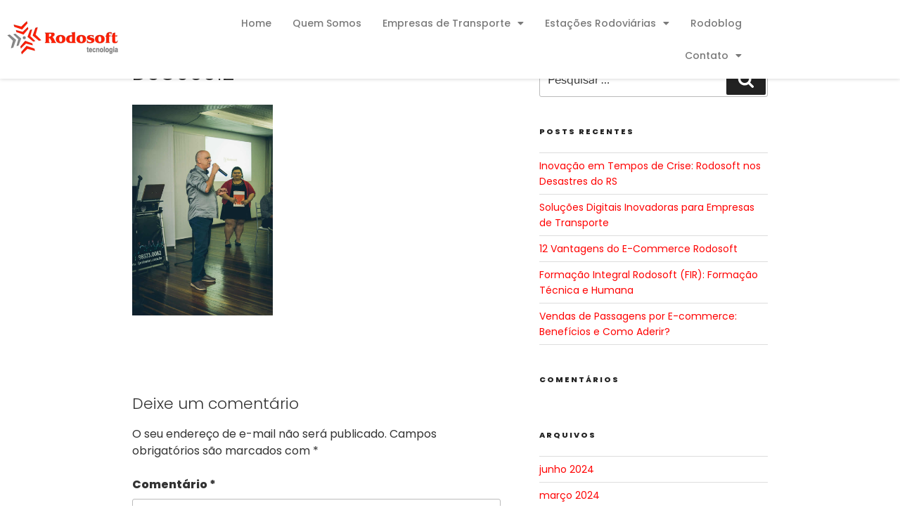

--- FILE ---
content_type: text/css
request_url: https://www.rodosoft.com.br/wp-content/uploads/elementor/css/post-19492.css?ver=1768641229
body_size: 5950
content:
.elementor-19492 .elementor-element.elementor-element-7269d852 > .elementor-container > .elementor-column > .elementor-widget-wrap{align-content:center;align-items:center;}.elementor-19492 .elementor-element.elementor-element-7269d852:not(.elementor-motion-effects-element-type-background), .elementor-19492 .elementor-element.elementor-element-7269d852 > .elementor-motion-effects-container > .elementor-motion-effects-layer{background-color:#FFFFFF;}.elementor-19492 .elementor-element.elementor-element-7269d852 > .elementor-container{max-width:1080px;}.elementor-19492 .elementor-element.elementor-element-7269d852{box-shadow:0px 0px 6px 0px rgba(0, 0, 0, 0.2);transition:background 0.3s, border 0.3s, border-radius 0.3s, box-shadow 0.3s;}.elementor-19492 .elementor-element.elementor-element-7269d852 > .elementor-background-overlay{transition:background 0.3s, border-radius 0.3s, opacity 0.3s;}.elementor-widget-image .widget-image-caption{color:var( --e-global-color-text );font-family:var( --e-global-typography-text-font-family ), Sans-serif;font-weight:var( --e-global-typography-text-font-weight );}.elementor-19492 .elementor-element.elementor-element-18aba3f6{text-align:start;}.elementor-widget-nav-menu .elementor-nav-menu .elementor-item{font-family:var( --e-global-typography-primary-font-family ), Sans-serif;font-weight:var( --e-global-typography-primary-font-weight );}.elementor-widget-nav-menu .elementor-nav-menu--main .elementor-item{color:var( --e-global-color-text );fill:var( --e-global-color-text );}.elementor-widget-nav-menu .elementor-nav-menu--main .elementor-item:hover,
					.elementor-widget-nav-menu .elementor-nav-menu--main .elementor-item.elementor-item-active,
					.elementor-widget-nav-menu .elementor-nav-menu--main .elementor-item.highlighted,
					.elementor-widget-nav-menu .elementor-nav-menu--main .elementor-item:focus{color:var( --e-global-color-accent );fill:var( --e-global-color-accent );}.elementor-widget-nav-menu .elementor-nav-menu--main:not(.e--pointer-framed) .elementor-item:before,
					.elementor-widget-nav-menu .elementor-nav-menu--main:not(.e--pointer-framed) .elementor-item:after{background-color:var( --e-global-color-accent );}.elementor-widget-nav-menu .e--pointer-framed .elementor-item:before,
					.elementor-widget-nav-menu .e--pointer-framed .elementor-item:after{border-color:var( --e-global-color-accent );}.elementor-widget-nav-menu{--e-nav-menu-divider-color:var( --e-global-color-text );}.elementor-widget-nav-menu .elementor-nav-menu--dropdown .elementor-item, .elementor-widget-nav-menu .elementor-nav-menu--dropdown  .elementor-sub-item{font-family:var( --e-global-typography-accent-font-family ), Sans-serif;font-weight:var( --e-global-typography-accent-font-weight );}.elementor-19492 .elementor-element.elementor-element-7932f91f .elementor-menu-toggle{margin-left:auto;background-color:var( --e-global-color-secondary );}.elementor-19492 .elementor-element.elementor-element-7932f91f .elementor-nav-menu .elementor-item{font-family:"Poppins", Sans-serif;font-size:14px;font-weight:500;}.elementor-19492 .elementor-element.elementor-element-7932f91f .elementor-nav-menu--main .elementor-item{padding-left:15px;padding-right:15px;}.elementor-19492 .elementor-element.elementor-element-7932f91f .elementor-nav-menu--dropdown a, .elementor-19492 .elementor-element.elementor-element-7932f91f .elementor-menu-toggle{color:var( --e-global-color-secondary );fill:var( --e-global-color-secondary );}.elementor-19492 .elementor-element.elementor-element-7932f91f .elementor-nav-menu--dropdown{background-color:#FFFFFF;}.elementor-19492 .elementor-element.elementor-element-7932f91f .elementor-nav-menu--dropdown a:hover,
					.elementor-19492 .elementor-element.elementor-element-7932f91f .elementor-nav-menu--dropdown a:focus,
					.elementor-19492 .elementor-element.elementor-element-7932f91f .elementor-nav-menu--dropdown a.elementor-item-active,
					.elementor-19492 .elementor-element.elementor-element-7932f91f .elementor-nav-menu--dropdown a.highlighted,
					.elementor-19492 .elementor-element.elementor-element-7932f91f .elementor-menu-toggle:hover,
					.elementor-19492 .elementor-element.elementor-element-7932f91f .elementor-menu-toggle:focus{color:var( --e-global-color-primary );}.elementor-19492 .elementor-element.elementor-element-7932f91f .elementor-nav-menu--dropdown a:hover,
					.elementor-19492 .elementor-element.elementor-element-7932f91f .elementor-nav-menu--dropdown a:focus,
					.elementor-19492 .elementor-element.elementor-element-7932f91f .elementor-nav-menu--dropdown a.elementor-item-active,
					.elementor-19492 .elementor-element.elementor-element-7932f91f .elementor-nav-menu--dropdown a.highlighted{background-color:#FFFFFF;}.elementor-19492 .elementor-element.elementor-element-7932f91f .elementor-nav-menu--dropdown a.elementor-item-active{color:var( --e-global-color-primary );background-color:#FFFFFF;}.elementor-19492 .elementor-element.elementor-element-7932f91f div.elementor-menu-toggle{color:#FFFFFF;}.elementor-19492 .elementor-element.elementor-element-7932f91f div.elementor-menu-toggle svg{fill:#FFFFFF;}.elementor-theme-builder-content-area{height:400px;}.elementor-location-header:before, .elementor-location-footer:before{content:"";display:table;clear:both;}@media(max-width:767px){.elementor-19492 .elementor-element.elementor-element-4c696bf4{width:70%;}.elementor-19492 .elementor-element.elementor-element-72063bb5{width:30%;}.elementor-19492 .elementor-element.elementor-element-7932f91f .elementor-nav-menu--main > .elementor-nav-menu > li > .elementor-nav-menu--dropdown, .elementor-19492 .elementor-element.elementor-element-7932f91f .elementor-nav-menu__container.elementor-nav-menu--dropdown{margin-top:24px !important;}.elementor-19492 .elementor-element.elementor-element-7932f91f{--nav-menu-icon-size:20px;}.elementor-19492 .elementor-element.elementor-element-7932f91f .elementor-menu-toggle{border-width:0px;border-radius:0px;}}@media(min-width:768px){.elementor-19492 .elementor-element.elementor-element-4c696bf4{width:20%;}.elementor-19492 .elementor-element.elementor-element-72063bb5{width:80%;}}